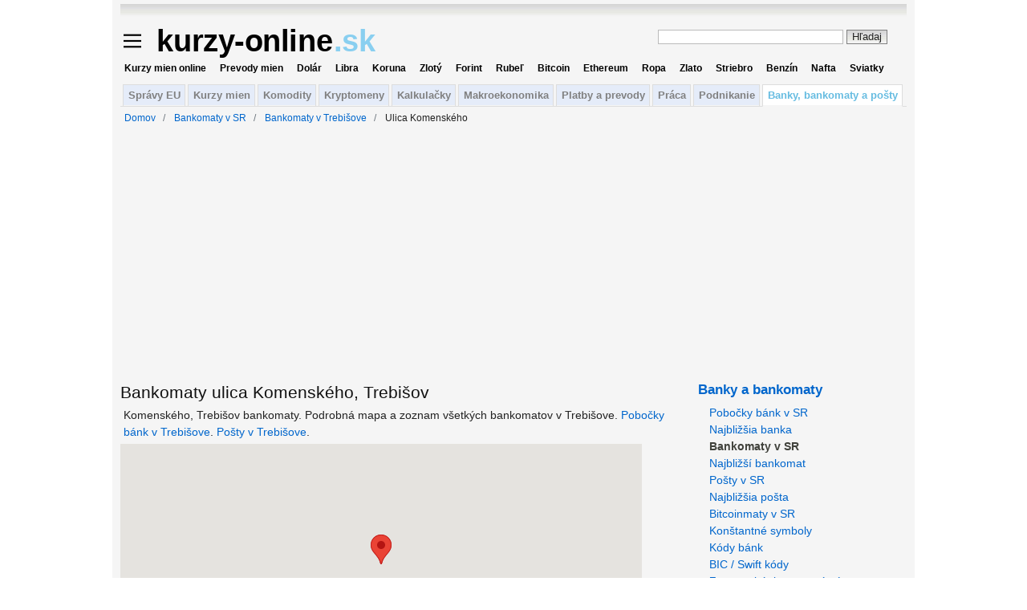

--- FILE ---
content_type: text/html; charset=utf-8
request_url: https://www.kurzy-online.sk/bankomaty/trebisov/ulica-komenskeho/
body_size: 7254
content:
<!DOCTYPE html>
<html lang="sk" >
<head>



<meta http-equiv="content-type" content="text/html; charset=utf-8" />
<title>Komenského, Trebišov bankomaty</title>
<meta name="description" content="Ulica Komenského, Trebišov bankomaty. Všetky bankomaty v Trebišove. Mapa bankomatov v meste Trebišov, adresy, ulice a gps. Podrobná mapa." />
<meta name="viewport" content="width=980">

<meta property="og:locale" content="sk_SK" />
<meta property="og:title" content="Komenského, Trebišov bankomaty" />
<meta property="og:description" content="Ulica Komenského, Trebišov bankomaty. Všetky bankomaty v Trebišove. Mapa bankomatov v meste Trebišov, adresy, ulice a gps. Podrobná mapa. Kurzy-online.sk" /> 
<meta property="og:image" content="https://www.kurzy-online.sk/static/online/eur-usd-online-graf.png" />
<meta property="og:url" content="https://www.kurzy-online.sk/bankomaty/trebisov/ulica-komenskeho/"/>
<meta name="author" content="kurzy-online.sk"/>


<link href="/static/favicon180x180.png" rel="apple-touch-icon">
<meta name="apple-mobile-web-app-title" content="KurzyOnline">
<link type="image/png" href="/static/favicon.ico" rel="icon"/>
<link type="text/css" href="/static/ko.css?v=12" rel="stylesheet" media="screen, print"/>

<script src="//cse.google.sk/coop/cse/brand?form=cse-search-box&amp;lang=sk" async></script>
<script src="//ajax.googleapis.com/ajax/libs/jquery/3.6.4/jquery.min.js"></script>

<script src="/static/js/ko.js?v=4"></script>

<link rel="canonical" href="https://www.kurzy-online.sk/bankomaty/trebisov/ulica-komenskeho/">


<script async src="https://pagead2.googlesyndication.com/pagead/js/adsbygoogle.js?client=ca-pub-8898342510053913" crossorigin="anonymous"></script>

<script src="//maps.google.com/maps/api/js?language=sk&key=old-AIzaSyA0Vy40gZOkFqsqbUV5s-3YMXO2rCJQxE4"></script>

 
	
<script async src='//www.googletagservices.com/tag/js/gpt.js'></script>
<script>
  var googletag = googletag || {};
  googletag.cmd = googletag.cmd || [];
</script>

<script>
	googletag.cmd.push(function() {
	   	googletag.defineSlot('/16466452/970x90_Leaderboard', [[1,1], [960, 90], [980, 120], [970, 90], [670, 90], [950, 90], [930, 180], [970, 66], [640, 90], [750, 300], [728, 90], [750, 200], [970, 250], [750, 100], [980, 90]], 'div-gpt-ad-1558084357530-0').addService(googletag.pubads());
	    googletag.defineSlot('/16466452/336x280_stred_stranky_A', [[1,1], [300, 250], [300, 300], [250, 250], [336, 280]], 'div-gpt-ad-1558084403688-0').addService(googletag.pubads());
	    googletag.defineSlot('/16466452/336x280_stred_stranky_B', [[1,1], [300, 250], [300, 300], [250, 250], [336, 280]], 'div-gpt-ad-1558084437360-0').addService(googletag.pubads());
	    googletag.pubads().enableSingleRequest();
		googletag.pubads().collapseEmptyDivs();
	    googletag.pubads().setCentering(true);
		googletag.enableServices();
  });
</script>


<script> var jsmobil=0;</script>
<script async src="https://www.googletagmanager.com/gtag/js?id=G-CYK1FPPE26"></script>
</head>
<body>

  

<div class="container"  >

  <div class="span-24 last" id="abstop" style="margin-top:5px"> 
</div>
<div class="span-24 last" style="margin:10px 0">
  <div style="float:right;color:gray;width:310px;font-size:0.9em">
	<form action="/hladanie/" id="cse-search-box">
  <div style="margin:5px 0 2px">
	<input type="hidden" name="cx" value="partner-pub-8898342510053913:8432269767" />
	<input type="hidden" name="cof" value="FORID:10" />
	<input type="hidden" name="ie" value="UTF-8" />
	<input type="text" name="q" size="38" id="tsearchinput" value=" " placeholder=" -- hľadanie na kurzyonline.sk --" onfocus="if(!this._hasch){this.value='';this.style.color='#000';};this._hasch=true;">
	<input type="submit" name="sa" value="Hľadaj" class="submit-post" />
  </div>
</form>

  </div>
  <div id="logo">
	<div style="float:right;margin-right:30px;width:350px ">
	</div>
	<a href="#mmenu" id="mmenubutton">
	  <img id="mmxopen" src="/static/ikona-menu.svg" alt="Menu" width="22" height="22" style="padding:8px 18px 8px 0;vertical-align:top;float:left;display:block" loading="lazy">
	</a>
	<a href="/" style="text-decoration:none">
	  <img src="/static/logo.svg" alt="kurzy-online.sk logo" width="280" height="52" style="margin:-8px 0">
	</a>
  </div>
  <div id="toplink">
	<a href="/online-kurzy-mien/">Kurzy mien online</a> &nbsp; 
	<a href="/kalkulacka-prevod-mien/" title="menová kalkulačka">Prevody mien</a> &nbsp; 
	<a href="/kurz/usd-americky-dolar/">Dolár</a> &nbsp; 
	<a href="/kurz/gbp-britska-libra/">Libra</a> &nbsp; 
	<a href="/kurz/czk-ceska-koruna/">Koruna</a> &nbsp; 
	<a href="/kurz/pln-polsky-zloty/">Zlotý</a> &nbsp; 
	<a href="/kurz/huf-madarsky-forint/">Forint</a> &nbsp;
	<a href="/kurz/rub-rusky-rubel/">Rubeľ</a> &nbsp; 
	<a href="/komodity/bitcoin/">Bitcoin</a> &nbsp; 
	<a href="/komodity/ethereum/">Ethereum</a> &nbsp; 
	<a href="/komodity/ropa/">Ropa</a> &nbsp; 
	<a href="/komodity/zlato/">Zlato</a> &nbsp;
	<a href="/komodity/striebro/">Striebro</a> &nbsp; 
	<a href="/komodity/benzin-eu/">Benzín</a> &nbsp;
	<a href="/komodity/nafta-eu/">Nafta</a> &nbsp; 
	<a href="/sviatky-2025/">Sviatky</a></div>
</div>
<ul class="main_tabs">
  <li><a href="/spravy/">Správy EU</a></li>
  <li><a href="/">Kurzy mien</a></li>
  <li><a href="/komodity/">Komodity</a></li>
  <li><a href="/komodity/kryptomeny/">Kryptomeny</a></li>
  <li><a href="/kalkulacky/">Kalkulačky</a></li>
  <li><a href="/makroekonomika/">Makroekonomika</a></li>
  <li><a href="/platby-prevody/">Platby a prevody</a></li>
  <li><a href="/praca/">Práca</a></li>
  <li><a href="/podnikanie/">Podnikanie</a></li>
  <li class="active"><a href="/banky/">Banky, bankomaty a pošty</a></li>
</ul>

  
<nav role="navigation" aria-label="breadcrumbs" style="margin-left:5px;display: block !important" class="span-24 last">
  <ol class="breadcrumb" style="margin:0;padding:5px 0;font-size:12px;" vocab="http://schema.org/" typeof="BreadcrumbList">
	<li class="breadcrumb-item" property="itemListElement" typeof="ListItem">
	  <a property="item" typeof="WebPage" href="/" title="Domovská stránka"><span property="name">Domov</span></a>
	  <meta property="position" content="1"> &nbsp;&nbsp;
	</li>

	
	<li class="breadcrumb-item" property="itemListElement" typeof="ListItem">
	  
	  <a property="item" typeof="WebPage" href="/bankomaty/"><span property="name">Bankomaty v SR</span></a>
	  
	  <meta property="position" content="2"> &nbsp;&nbsp;
	</li>
	
	<li class="breadcrumb-item" property="itemListElement" typeof="ListItem">
	  
	  <a property="item" typeof="WebPage" href="/bankomaty/trebisov/"><span property="name">Bankomaty v Trebišove</span></a>
	  
	  <meta property="position" content="3"> &nbsp;&nbsp;
	</li>
	
	<li class="breadcrumb-item" property="itemListElement" typeof="ListItem">
	  
	  <span property="name">Ulica Komenského</span>
	  
	  <meta property="position" content="4"> &nbsp;&nbsp;
	</li>
	
  </ol>
</nav>


  

 
  <div class="span-24 last" style="text-align:center;min-height:300px"> 
	<!-- /16466452/970x90_Leaderboard -->
	<div id='div-gpt-ad-1558084357530-0'>
	  <script> googletag.cmd.push(function() { googletag.display('div-gpt-ad-1558084357530-0'); }); </script>
	</div>		  
  </div>


<div class="span-18" style="padding-top:1em">

   
	  <div id="adv_left" style="height:600px">
		  <script>
		  google_ad_client = "ca-pub-4208171120165841";
		  /* 160x600 Kurzy-online.sk LEFT */
		  google_ad_slot = "1560730595";
		  google_ad_width = 160;
		  google_ad_height = 600;
		  </script>
		  <script src="//pagead2.googlesyndication.com/pagead/show_ads.js"></script>
	  </div>
  

  
  
<h1>Bankomaty ulica Komenského, Trebišov</h1>
<div class="h1_subtext">
  Komenského, Trebišov bankomaty. Podrobná mapa a zoznam všetkých bankomatov v Trebišove. 
  <a href="/banky/pobocky-bank/trebisov/">Pobočky bánk v Trebišove</a>. <a href="/posta/mesto-trebisov/">Pošty v Trebišove</a>.
    
</div>





  <div id="map" style="width:650px;height:300px;margin-bottom:2em">mapa</div>
  <script> var locations = [


['ČSOB<br />Komenského 3884      <br />GPS: 48.626992, 21.716169', 48.626992, 21.716169 ] ,



['Prima banka<br />Komenského 3884      <br />GPS: 48.626992, 21.716169', 48.626992, 21.716169 ] 


];

var map = new google.maps.Map(document.getElementById('map'), {

  mapTypeId: google.maps.MapTypeId.ROADMAP	
});

var infowindow = new google.maps.InfoWindow();

var marker, i;

var latlngbounds = new google.maps.LatLngBounds( );

for (i = 0; i < locations.length; i++) {  
  marker = new google.maps.Marker({
    position: new google.maps.LatLng(locations[i][1], locations[i][2]),
    map: map
  });

  latlngbounds.extend( new google.maps.LatLng(locations[i][1], locations[i][2]) );	 

  google.maps.event.addListener(marker, 'click', (function(marker, i) {
    return function() {
      infowindow.setContent(locations[i][0]);
      infowindow.open(map, marker);
    }
  })(marker, i));
}


map.fitBounds( latlngbounds );

 </script>



<div style="width:400px;float:left">
<ul>
  
  
  

  <b>ČSOB</b> <br />
  
  
  Trebišov,  Komenského 3884      

  <br />GPS: 48.626992, 21.716169

  <br />

 

 


  
  
  <br />

  <b>Prima banka</b> <br />
  
  
  Trebišov,  Komenského 3884      

  <br />GPS: 48.626992, 21.716169

  <br />

 

 


  
</ul>

<div style="margin-left:20px">
  <br />
Poznámka: Ak je na jendom mieste viacej bankomatov jednej banky v zozname je bankomat uvedený iba raz.
 <br />
 <br /> 

<a href="/bankomaty/trebisov/">Zobraz všetky bankomaty v meste Trebišov </a> <br />

</div>
</div>

<div style="width:300px;float:right">
    
  <h3 style="margin:0">Zobraz len bankomaty</h3> <br />
  
  
  <a href="/bankomaty/trebisov/csob/">ČSOB</a> <br />
  
  
  
  <a href="/bankomaty/trebisov/prima-banka/">Prima banka</a> <br />
  
  
  
  <br />   

  <h3 style="margin:0">Bankomaty Trebišov podľa ulíc</h3> <br />
  
  
  
  
  
  <a href="/bankomaty/trebisov/ulica-kukucinova/">Kukučínova (1)</a><br />
  
  
  
  
  <a href="/bankomaty/trebisov/ulica-m-r-stefanika/">M. R. Štefánika (5)</a><br />
  
  
  
  
  <a href="/bankomaty/trebisov/ulica-snp/">SNP (2)</a><br />
  
  
  

</div>
<div class="clear"></div>

<br>

  <h3><a href="/bankomaty/mapa-bankomatov-na-vase-stranky/trebisov">Bankomaty Trebišov pre vaše www stránky</a></h3>
  Bankomaty Trebišov sú pravidelne aktualizované raz za mesiac.
  <br />



<div style="with:100%;margin:3em 0;text-align:center;line-height:2em">
  <h3>Naše tipy v meste Trebišov</h3>
  
	Navýhodnejší nákup, predaj mien 
		
	<br />
	  <a href="/kurz/aud-australsky-dolar/mesto-trebisov/">dolár</a>,
	  <a href="/kurz/czk-ceska-koruna/mesto-trebisov/">koruna</a>,
	  <a href="/kurz/dkk-danska-koruna/mesto-trebisov/">koruna</a>,
	  <a href="/kurz/gbp-britska-libra/mesto-trebisov/">libra</a>,
	  <a href="/kurz/huf-madarsky-forint/mesto-trebisov/">forint</a>,
	  <a href="/kurz/chf-svajciarsky-frank/mesto-trebisov/">frank</a>,
	  <a href="/kurz/pln-polsky-zloty/mesto-trebisov/">zlotý</a>,
	  <a href="/kurz/rub-rusky-rubel/mesto-trebisov/">rubeľ</a>,
	  <a href="/kurz/uah-ukrajinska-hrivna/mesto-trebisov/">hrivna</a>,
	  <a href="/kurz/usd-americky-dolar/mesto-trebisov/">dolár</a>
	  
	<br />
	v Trebišove
	
	<br />
  
  
</div>




<br />
<br />

<br /> 





  
</div>
	



  <div class="span-6l last" style="background-color:#E8E8E8">
  <div style="background-color:#F5F5F5;padding:1em 0 2px">
	<h3><a href="/banky/">Banky a bankomaty</a></h3><ul><li><a href="/banky/">Pobočky bánk v SR</a></li><li><a href="/banky/najblizsia-banka/">Najbližšia banka</a></li><li><a href="/bankomaty/" class="app_sel">Bankomaty v SR</a></li><li><a href="/bankomaty/najblizsi-bankomat/">Najbližší bankomat</a></li><li><a href="/posta/">Pošty v SR</a></li><li><a href="/posta/najblizsia-posta/">Najbližšia pošta</a></li><li><a href="/bitcoinmaty/">Bitcoinmaty v SR</a></li><li><a href="/banky/konstantne-symboly/">Konštantné symboly</a></li><li><a href="/banky/kody-bank/">Kódy bánk</a></li><li><a href="/banky/swift-kod/">BIC / Swift kódy</a></li><li><a href="/slovenske-banky-zmenarne/">Zoznam bánk a zmenární</a></li><li><a href="/zoznam-centralnych-bank/">Zoznam centrálnych bánk</a></li></ul>

  </div>


  
  <div style="padding:5px 0 0 5px">
	

	<div>
	  <script>
google_ad_client = "ca-pub-4208171120165841";
/* 250x250 Kurzy-online.sk IMG */
google_ad_slot = "5990854235";
google_ad_width = 250;
google_ad_height = 250;
	  </script>
	  <script src="//pagead2.googlesyndication.com/pagead/show_ads.js"></script>
	</div>

	

	<script src="/ankety/poll.js?v=1"></script>

	
  </div>
  
</div>

<div class="clear"> </div>
  


<div id="partnery" class="span-24 last" >
    <div style="margin-top:.5em"><b style="color:red">Upozornenie:</b> Uvedené kurzy a informácie sú pravidelne aktualizované a kontrolované, majú informatívny charakter a nie sú právne záväzné.
	  Za správnosť informácií portál kurzy-online.sk neručí. Čítaj: <a href="/disclaimer/">Vylúčenie zodpovednosti</a>.  Ak ste našli chybné informácie prosím <a href="/kontakty/">napíšte nám</a>.
	</div>
</div>

<hr style="margin:1em 0">

 
  <div class="span-24 last">
	<script>
	google_ad_client = "ca-pub-4208171120165841";
	/* 970x90 Kurzy-online.sk paticka */
	google_ad_slot = "4514146355";
	google_ad_width = 970;
	google_ad_height = 90;
	</script>
	<script src="//pagead2.googlesyndication.com/pagead/show_ads.js"></script>
  </div>



	<div class="center span-24 last" style="margin-top:1em"> 
	  <a href="/inzercia-reklama-podmienky/">Podmienky inzercie, reklamy,  PR články a akcie na kurzy-online.sk</a> <br>
	  	<table class="share" style="width:280px; margin:1em auto">
	  <tr>
		<td style="text-align:center"><a href="https://www.facebook.com/KurzyOnlinesk"><img src="/static/img/facebook.svg" alt="" width="25" height="25" loading="lazy"></a></td>
		<td style="text-align:center"><a href="https://x.com/kurzyonlinesk"><img src="/static/img/x.svg" alt="" width="25" height="25" loading="lazy"></a></td>
		<td style="text-align:center"><a href="mailto:info@kurzy-online.sk"><img src="/static/img/email.jpg" alt="" width="25" height="25" loading="lazy"></a></td>
	  </tr>
	</table>

	  
	</div>

    <div id="copyright" class="span-24 last" style="margin-top:0;margin-bottom:0;font-size:14px">&copy; 2011 - 2025 kurzy-online.sk,
	  <a href="/rss/">RSS</a>,
	  <a href="/zasady-pouzivania-suborov-cookies/">používanie súborov cookie</a>, &nbsp; <a href="/ochrana-a-spracovanie-osobnych-udajov/">pravidlá ochrany súkromia</a>, <a href="/disclaimer/">vylúčenie zodpovednosti</a><br />
		<a href="/kontakty/">kontakty</a>: <a href="mailto:info@kurzy-online.sk">info@kurzy-online.sk</a>, prevádzkované v spolupráci s <a href="https://www.kurzy.cz/" rel="nofollow">Kurzy.cz</a> s r.o.
		Verzia: 3.1
      <br>&nbsp;
    </div>

</div>


<nav id="mmenu">
  <ul id="mainmmmenu">
	<li><a href="/spravy/">Správy ekonomika a investície EU</a></li><li><a href="/">Kurzy mien</a><ul><li><a href="/online-kurzy-mien/">Online kurzy mien</a></li><li><a href="/kurz/usd-americky-dolar/">Najlepšie menové kurzy</a></li><li><a href="/kurzovy-listok/">Kurzové lístky bánk</a></li><li><a href="/zmenaren/">Kurzové lístky zmenární</a></li><li><a href="/grafy-kurzov-mien/">Grafy kurzov mien</a></li><li><a href="/historia-kurzov-mien/">História kurzov mien</a></li><li><a href="/krajiny-eurozony-fixacia-eura/">Fixácia mien na euro</a></li><li><a href="/kalkulacka-prevod-mien/">Prevod mien, menová kalkulačka</a></li><li><a href="/kupa-valuty-poplatky/">Kúpa, predaj valút s poplatkami</a></li><li><a href="/forex/">Forex</a></li><li><a href="/meny/">Zoznam všetkých mien</a></li><li><a href="https://www.kurzy-online.sk/symbol-znak-meny-html/">Symboly, znaky mien</a></li></ul></li><li><a href="/komodity/">Komodity</a><ul><li><a href="/komodity/ropa/">Ropa WTI - cena v USD</a></li><li><a href="/komodity/striebro/">Striebro - cena v USD</a></li><li><a href="/komodity/zlato/">Zlato - cena v USD</a></li><li><a href="/komodity/elektrina/eur">Elektrina - cena v EUR</a></li><li><a href="/komodity/energie/">Energie - ceny v USD</a></li><li><a href="/komodity/kovy/">Kovy - ceny v USD</a></li><li><a href="/komodity/potraviny/">Potraviny - ceny v USD</a></li><li><a href="/komodity/suroviny/">Suroviny - ceny v USD</a></li><li><a href="/komodity/benzin-eu/">Ceny benzínu v štátoch EU</a></li><li><a href="/komodity/nafta-eu/">Ceny nafty v štátoch EU</a></li><li><a href="/komodity/lpg-eu/">Ceny LPG v štátoch EU</a></li><li><a href="/komodity/vykurovaciolej-eu/">Ceny vykurovacieho ojeja v EU</a></li></ul></li><li><a href="/komodity/kryptomeny/">Kryptomeny</a><ul><li><a href="/komodity/bitcoin/">Bitcoin - cena v USD</a></li><li><a href="/komodity/bitcoin-cash/">Bitcoin Cash - cena v USD</a></li><li><a href="/komodity/dash/">Dash - cena v USD</a></li><li><a href="/komodity/eos/">EOS - cena v USD</a></li><li><a href="/komodity/ethereum/">Ethereum - cena v USD</a></li><li><a href="/komodity/litecoin/">Litecoin - cena v USD</a></li><li><a href="/komodity/monero/">Monero - cena v USD</a></li><li><a href="/komodity/neo/">NEO - cena v USD</a></li><li><a href="/komodity/stellar/">Stellar - cena v USD</a></li><li><a href="/komodity/xrp/">XRP (Ripple) - cena v USD</a></li></ul></li><li><a href="/kalkulacky/">Kalkulačky</a><ul><li><a href="/kalkulacka-prevod-mien/">Menová kalkulačka, prevody mien</a></li><li><a href="/kalkulacky/vypocet-cistej-mzdy-za-mesiac/" title="účtovné obdobie mesiac">Výpočet čistej mzdy za mesiac</a></li><li><a href="/kalkulacky/vypocet-cistej-mzdy-za-rok/" title="účtovné obdobie rok">Výpočet čistej mzdy za rok</a></li><li><a href="/kalkulacky/vypocet-nemocenskej/" title="Kalkulačka nemocenská">Výpočet nemocenskej</a></li><li><a href="/kalkulacky/vypocet-splatky-uveru/" title="úverová kalkulačka">Výpočet splátky úveru, pôžičky</a></li><li><a href="/kalkulacky/vypocet-splatky-hypoteky/" title="hypotékárna kalkulačka">Výpočet splátky hypotéky</a></li><li><a href="/kalkulacky/vypocet-vynosu-investicie/" title="investičná kalkulačka">Výpočet výnosu z investície</a></li><li><a href="/kalkulacky/vypocet-vynosu-investicie-do-podieloveho-fondu/" title="investičná kalkulačka">Výpočet výnosu z podielového fondu</a></li><li><a href="/kalkulacky/vypocet-alkoholu-v-krvi/" title="Výpočet promile alkoholu v krvi">Výpočet alkoholu v krvi</a></li><li><a href="/kalkulacky/generator-nahodnych-cisiel/" >Generátor náhodných čísiel</a></li></ul></li><li><a href="/makroekonomika/">Makroekonomika</a><ul><li><a href="/makroekonomika/hdp/" title="Hrubý domáci produkt Slovenskej republiky">HDP</a></li><li><a href="/makroekonomika/nezamestnanost/" title="Nezamestnanosť v Slovenskej republike">Nezamestnanosť</a></li><li><a href="/makroekonomika/priemerna-mzda/" title="Priemerná mesačná mzda v Slovenskej republike">Priemerná mzda</a></li><li><a href="/makroekonomika/inflacia/" title="Inflácia v Slovenskej republike">Inflácia</a></li><li><a href="/makroekonomika/benzin-nafta-lpg/" title="Priemerné ceny benzínu, nafty a LPG v Slovenskej republike">Ceny benzínu, nafty a LPG</a></li><li><a href="/makroekonomika/nezamestnanost-eu/" >Vývoj nezamestnanosti v EÚ</a></li><li><a href="/makroekonomika/minimalna-mzda-eu/" >Minimálna mzda v EÚ</a></li><li><a href="/makroekonomika/minimalna-a-priemerna-mzda-sr/"  >Minimálna a priemerná mzda SR</a></li></ul></li><li><a href="/platby-prevody/">Platby a prevody</a><ul><li><a href="/platby-prevody/mobilne-platby-platenie-mobilom-a-sms/" >Bezhotovostné mobilné platby</a></li><li><a href="/platby-prevody/bezpecny-pin/" >Bezpečný PIN platobnej karty</a></li><li><a href="/platby-prevody/bezpecne-platby-kartou-na-internete/" >Bezpečné platby kartou na internete</a></li><li><a href="/platby-prevody/bezpecna-praca-s-internetovym-bankovnictvom/" >Bezpečná práca s internet. bankovníctvom</a></li><li><a href="/platby-prevody/bezpecne-zahranicne-platby-prevody/" >Bezpečné zahraničné platby a prevody</a></li><li><a href="/platby-prevody/elektronicky-podpis/" >Elektronický podpis</a></li><li><a href="/platby-prevody/platba-kartou-a-vyber-hotovosti-v-zahranici/" >Platba kartou a výber hotovosti v zahraničí</a></li><li><a href="/platby-prevody/predplatene-karty-pre-platby-na-internete/" >Predplatené karty pre platby na internete</a></li><li><a href="/platby-prevody/sepa-platby-prevody/" >SEPA platby a prevody</a></li></ul></li><li><a href="/dane/co-je-dph/">Podnikanie, Dane, DPH</a><ul><li><a href="/dane/co-je-dph/">Čo je DPH (daň z pridanej hodnoty)</a></li><li><a href="/dane/vyhody-a-nevyhody-platenia-dph-priklady/">Výhody a nevýhody platenia DPH</a></li><li><a href="/kalkulacky/vypocet-cistej-mzdy-za-mesiac/">Kalkulačky, daň z príjmu</a></li></ul></li><li><a href="/poistenie/zdravotne-poistenie/">Zdravotné a sociálne poistenie</a><ul><li><a href="/poistenie/zdravotne-poistenie/" >Čo je zdravotné poistenie</a></li><li><a href="/poistenie/nemocenske-poistenie/" >Čo je nemocenské poistenie</a></li><li><a href="/poistenie/dochodkove-starobne-poistenie/" >Čo je dôchodkové starobné poistenie</a></li><li><a href="/poistenie/dochodkove-invalidne-poistenie/" >Čo je dôchodkové invalidné poistenie</a></li><li><a href="/poistenie/urazove-poistenie/" >Čo je úrazové poistenie</a></li><li><a href="/poistenie/poistenie-v-nezamestnanosti/" >Čo je poistenie v nezamestnanosti</a></li><li><a href="/poistenie/garancne-poistenie/" >Čo je garančné poistenie</a></li><li><a href="/poistenie/rezervny-fond-solidarity/" >Čo je rezervný fond solidarity</a></li></ul></li><li><a href="/sviatky-2025/">Pracovný kalendár 2025</a><ul><li><a href="/sviatky-2025/" >sviatky 2025 Slovensko</a></li><li><a href="/sviatky-2025/ceska-republika/" >sviatky 2025 Čechy</a></li><li><a href="/sviatky-2025/polsko/" >sviatky 2025 Poľsko</a></li><li><a href="/sviatky-2025/rakusko/" >sviatky 2025 Rakúsko</a><li><a href="/sviatky-2025/nemecko/" >sviatky 2025 Nemecko</a></li><li><a href="/sviatky-2025/svajciarsko/" >sviatky 2025 Švajčiarsko</a></li><li><a href="/sviatky-2025/francuzsko/" >sviatky 2025 Francúzsko</a></li><li><a href="/sviatky-2025/spanielsko/" >sviatky 2025 Španielsko</a></li><li><a href="/sviatky-2025/taliansko/" >sviatky 2025 Taliansko</a></li><li><a href="/sviatky-2025/velka-britania-a-severne-irsko/" >sviatky 2025 Anglicko</a></li><li><a href="/sviatky-2025/holandsko/" >sviatky 2025 Holandsko</a></li><li><a href="/sviatky-2025/madarsko/" >sviatky 2025 Maďarsko</a></li><li><a href="/sviatky-2025/dansko/" >sviatky 2025 Dánsko</a></li></ul></li><li><a href="/banky/">Banky a bankomaty</a><ul><li><a href="/banky/">Pobočky bánk v SR</a></li><li><a href="/banky/najblizsia-banka/">Najbližšia banka</a></li><li><a href="/bankomaty/">Bankomaty v SR</a></li><li><a href="/bankomaty/najblizsi-bankomat/">Najbližší bankomat</a></li><li><a href="/posta/">Pošty v SR</a></li><li><a href="/posta/najblizsia-posta/">Najbližšia pošta</a></li><li><a href="/bitcoinmaty/">Bitcoinmaty v SR</a></li><li><a href="/banky/konstantne-symboly/">Konštantné symboly</a></li><li><a href="/banky/kody-bank/">Kódy bánk</a></li><li><a href="/banky/swift-kod/">BIC / Swift kódy</a></li><li><a href="/slovenske-banky-zmenarne/">Zoznam bánk a zmenární</a></li><li><a href="/zoznam-centralnych-bank/">Zoznam centrálnych bánk</a></li></ul></li>

  </ul>
</nav>



<script>
$(function() {
  var menuopen=0;
  var menu = new MmenuLight( document.querySelector( '#mmenu' ));
  var navigator = menu.navigation({ slidingSubmenus: false });
  var drawer = menu.offcanvas();

  function hideshowb(x, d) {
	if (d){
	  $('#'+x+'mxclose').hide();
	  $('#'+x+'mxopen').show();	
	} else {
	  $('#'+x+'mxopen').hide();
	  $('#'+x+'mxclose').show();	
	}
  }

   

  $('a[href="#mmenu"]').click(function() {
	
	if (menuopen == 0) {
	  event.preventDefault();
	  drawer.open();
	  if( $('#mmxclose').length ) {
		menuopen=1;
		hideshowb('m', 0);
	  }
	} else {
	  drawer.close();
	  menuopen=0;
	  hideshowb('m', 1);
	}
  });

    

});
</script>





<img src="//toplist.cz/dot.asp?id=1498725" alt="TOPlist" width="1" height="1">
<img src="//toplist.sk/dot.asp?id=1245172" alt="TOPlist" width="1" height="1">



<script>
  window.dataLayer = window.dataLayer || [];
  function gtag(){dataLayer.push(arguments);}
  gtag('js', new Date());
  gtag('config', 'G-CYK1FPPE26');
</script>
</body>
</html>


--- FILE ---
content_type: text/html; charset=utf-8
request_url: https://www.google.com/recaptcha/api2/aframe
body_size: 268
content:
<!DOCTYPE HTML><html><head><meta http-equiv="content-type" content="text/html; charset=UTF-8"></head><body><script nonce="xcEmsVk8mlQzXExVnHRAIw">/** Anti-fraud and anti-abuse applications only. See google.com/recaptcha */ try{var clients={'sodar':'https://pagead2.googlesyndication.com/pagead/sodar?'};window.addEventListener("message",function(a){try{if(a.source===window.parent){var b=JSON.parse(a.data);var c=clients[b['id']];if(c){var d=document.createElement('img');d.src=c+b['params']+'&rc='+(localStorage.getItem("rc::a")?sessionStorage.getItem("rc::b"):"");window.document.body.appendChild(d);sessionStorage.setItem("rc::e",parseInt(sessionStorage.getItem("rc::e")||0)+1);localStorage.setItem("rc::h",'1764499000565');}}}catch(b){}});window.parent.postMessage("_grecaptcha_ready", "*");}catch(b){}</script></body></html>

--- FILE ---
content_type: text/css
request_url: https://www.kurzy-online.sk/static/ko.css?v=12
body_size: 6989
content:
html{margin:0;padding:0;border:0}body,div,span,object,iframe,h1,h2,h3,h4,h5,h6,p,blockquote,pre,a,abbr,acronym,address,code,del,dfn,em,img,q,dl,dt,dd,ol,ul,li,fieldset,form,label,legend,table,caption,tbody,tfoot,thead,tr,th,td,article,aside,dialog,figure,footer,header,hgroup,nav,section{margin:0;padding:0;border:0;font-weight:inherit;font-style:inherit;font-size:100%;font-family:inherit;vertical-align:baseline}article,aside,dialog,figure,footer,header,hgroup,nav,section{display:block}body{line-height:1.5;background:#fff}table{border-collapse:separate;border-spacing:0}caption,th,td{text-align:left;font-weight:400;float:none!important}table,th,td{vertical-align:middle}blockquote:before,blockquote:after,q:before,q:after{content:''}blockquote,q{quotes:"" ""}a img{border:none}img{border:0}:focus{outline:0}.ecb:after,.ecb:before{content:"";display:table}.ecb:after{clear:both}.ecb{zoom:1}.center{width:100%;text-align:center}.tar{text-align:right}.justify{text-align:justify}html{font-size:100.01%}body{font-size:14px;color:#222;background:#fff;font-family:"Helvetica Neue",Arial,Helvetica,sans-serif}h1,h2,h3,h4,h5,h6{font-weight:400;color:#111}h1{font-size:3em;line-height:1.3;margin-bottom:.5em}h2{font-size:2em;margin-bottom:.75em;line-height:1.3}h3{font-size:1.5em;margin-bottom:1em;line-height:1.3}h4{font-size:1.2em;line-height:1.25;margin-bottom:1.25em}h5{font-size:1em;font-weight:700;margin-bottom:1.5em}h6{font-size:1em;font-weight:700}h1 img,h2 img,h3 img,h4 img,h5 img,h6 img{margin:0}p{margin:0 0 1.5em}.left{float:left!important}p .left{margin:1.5em 1.5em 1.5em 0;padding:0}.right{float:right!important}p .right{margin:1.5em 0 1.5em 1.5em;padding:0}a:focus,a:hover{color:#09f}a:hover{text-decoration:underline}a{color:#06c;text-decoration:underline}blockquote{margin:1.5em;color:#666;font-style:italic}strong,dfn{font-weight:700}em,dfn{font-style:italic}sup,sub{line-height:0}abbr,acronym{border-bottom:1px dotted #666}address{margin:0 0 1.5em;font-style:italic}del{color:#666}pre{margin:1.5em 0;white-space:pre}pre,code,tt{font:1em 'andale mono','lucida console',monospace;line-height:1.5}li ul,li ol{margin:0}ul,ol{margin:0 1em 1em 0;padding-left:1em}ul{list-style-type:disc}ol{list-style-type:decimal}dl{margin:0 0 1.5em}dl dt{font-weight:700}dd{margin-left:1.5em}table{margin-bottom:1.4em;width:100%}th{font-weight:700}thead th{background:#c3d9ff}td,caption{padding:4px 10px 4px 5px}th{padding:2px 10px 2px 5px}tbody tr:nth-child(even) td,tbody tr.even td{background:#e5ecf9}.ierow{background:#e5ecf9}tfoot{font-style:italic}caption{background:#eee}.small{font-size:.8em;margin-bottom:1.875em;line-height:1.875em}.large{font-size:1.2em;line-height:2.5em;margin-bottom:1.25em}.hide{display:none}.quiet{color:#666}.loud{color:#222}.highlight{background:#ff0}.added{background:#060;color:#fff}.removed{background:#900;color:#fff}.first{margin-left:0;padding-left:0}.last{margin-right:0;padding-right:0}.top{margin-top:0;padding-top:0}.bottom{margin-bottom:0;padding-bottom:0}label{font-weight:700}fieldset{padding:0 1.4em 1.4em;margin:0 0 1.5em;border:1px solid #ccc}legend{font-weight:700;font-size:1.2em;margin-top:-.2em;margin-bottom:1em}fieldset,#IE8#HACK{padding-top:1.4em}legend,#IE8#HACK{margin-top:0;margin-bottom:0}input[type=text],input[type=password],input.text,input.title,textarea{background-color:#fff;border:1px solid #bbb;padding-left:2px;padding-right:2px}input[type=text]:focus,input[type=password]:focus,input.text:focus,input.title:focus,textarea:focus{border-color:#666}select{background-color:#fff;border-width:1px;border-style:solid}input[type=text],input[type=password],input.text,input.title,textarea,select{margin:0}input.text,input.title{width:300px;padding:5px}input.title{font-size:1.5em}textarea{width:390px;height:250px;padding:5px}form.inline{line-height:3}form.inline p{margin-bottom:0}.error,.alert,.notice,.success,.info{padding:.8em;margin-bottom:1em;border:2px solid #ddd}.error,.alert{background:#fbe3e4;color:#8a1f11;border-color:#fbc2c4}.notice{background:#fff6bf;color:#514721;border-color:#ffd324}.success{background:#e6efc2;color:#264409;border-color:#c6d880}.info{background:#d5edf8;color:#205791;border-color:#92cae4}.error a,.alert a{color:#8a1f11}.notice a{color:#514721}.success a{color:#264409}.info a{color:#205791}.container{width:980px;background-color:#F5F5F5;margin:0 auto;padding:0 10px;position:relative}.showgrid{background:url(src/grid.png)}.column,.span-1,.span-2,.span-3,.span-4,.span-5,.span-6,.span-6l,.span-7,.span-8,.span-9,.span-10,.span-11,.span-12,.span-13,.span-14,.span-15,.span-16,.span-17,.span-18,.span-19,.span-20,.span-21,.span-22,.span-23,.span-24{float:left;margin-right:10px}.last{margin-right:0}.span-1{width:30px}.span-2{width:70px}.span-3{width:110px}.span-4{width:150px}.span-5{width:190px}.span-6{width:230px}.span-6l{width:260px}.span-7{width:270px}.span-8{width:310px}.span-9{width:350px}.span-10{width:390px}.span-11{width:430px}.span-12{width:470px}.span-13{width:510px}.span-14{width:550px}.span-15{width:590px}.span-16{width:630px}.span-17{width:670px}.span-18{width:710px}.span-19{width:750px}.span-20{width:790px}.span-21{width:830px}.span-22{width:870px}.span-23{width:910px}.span-24{width:980px;margin-right:0}input.span-1,textarea.span-1,input.span-2,textarea.span-2,input.span-3,textarea.span-3,input.span-4,textarea.span-4,input.span-5,textarea.span-5,input.span-6,textarea.span-6,input.span-7,textarea.span-7,input.span-8,textarea.span-8,input.span-9,textarea.span-9,input.span-10,textarea.span-10,input.span-11,textarea.span-11,input.span-12,textarea.span-12,input.span-13,textarea.span-13,input.span-14,textarea.span-14,input.span-15,textarea.span-15,input.span-16,textarea.span-16,input.span-17,textarea.span-17,input.span-18,textarea.span-18,input.span-19,textarea.span-19,input.span-20,textarea.span-20,input.span-21,textarea.span-21,input.span-22,textarea.span-22,input.span-23,textarea.span-23,input.span-24,textarea.span-24{border-left-width:1px;border-right-width:1px;padding-left:5px;padding-right:5px}input.span-1,textarea.span-1{width:18px}input.span-2,textarea.span-2{width:58px}input.span-3,textarea.span-3{width:98px}input.span-4,textarea.span-4{width:138px}input.span-5,textarea.span-5{width:178px}input.span-6,textarea.span-6{width:218px}input.span-7,textarea.span-7{width:258px}input.span-8,textarea.span-8{width:298px}input.span-9,textarea.span-9{width:338px}input.span-10,textarea.span-10{width:378px}input.span-11,textarea.span-11{width:418px}input.span-12,textarea.span-12{width:458px}input.span-13,textarea.span-13{width:498px}input.span-14,textarea.span-14{width:538px}input.span-15,textarea.span-15{width:578px}input.span-16,textarea.span-16{width:618px}input.span-17,textarea.span-17{width:658px}input.span-18,textarea.span-18{width:698px}input.span-19,textarea.span-19{width:738px}input.span-20,textarea.span-20{width:778px}input.span-21,textarea.span-21{width:818px}input.span-22,textarea.span-22{width:858px}input.span-23,textarea.span-23{width:898px}input.span-24,textarea.span-24{width:938px}.append-1{padding-right:40px}.append-2{padding-right:80px}.append-3{padding-right:120px}.append-4{padding-right:160px}.append-5{padding-right:200px}.append-6{padding-right:240px}.append-7{padding-right:280px}.append-8{padding-right:320px}.append-9{padding-right:360px}.append-10{padding-right:400px}.append-11{padding-right:440px}.append-12{padding-right:480px}.append-13{padding-right:520px}.append-14{padding-right:560px}.append-15{padding-right:600px}.append-16{padding-right:640px}.append-17{padding-right:680px}.append-18{padding-right:720px}.append-19{padding-right:760px}.append-20{padding-right:800px}.append-21{padding-right:840px}.append-22{padding-right:880px}.append-23{padding-right:920px}.prepend-1{padding-left:40px}.prepend-2{padding-left:80px}.prepend-3{padding-left:120px}.prepend-4{padding-left:160px}.prepend-5{padding-left:200px}.prepend-6{padding-left:240px}.prepend-7{padding-left:280px}.prepend-8{padding-left:320px}.prepend-9{padding-left:360px}.prepend-10{padding-left:400px}.prepend-11{padding-left:440px}.prepend-12{padding-left:480px}.prepend-13{padding-left:520px}.prepend-14{padding-left:560px}.prepend-15{padding-left:600px}.prepend-16{padding-left:640px}.prepend-17{padding-left:680px}.prepend-18{padding-left:720px}.prepend-19{padding-left:760px}.prepend-20{padding-left:800px}.prepend-21{padding-left:840px}.prepend-22{padding-left:880px}.prepend-23{padding-left:920px}.border{padding-right:4px;margin-right:5px;border-right:1px solid #ddd}.colborder{padding-right:24px;margin-right:25px;border-right:1px solid #ddd}.pull-1{margin-left:-40px}.pull-2{margin-left:-80px}.pull-3{margin-left:-120px}.pull-4{margin-left:-160px}.pull-5{margin-left:-200px}.pull-6{margin-left:-240px}.pull-7{margin-left:-280px}.pull-8{margin-left:-320px}.pull-9{margin-left:-360px}.pull-10{margin-left:-400px}.pull-11{margin-left:-440px}.pull-12{margin-left:-480px}.pull-13{margin-left:-520px}.pull-14{margin-left:-560px}.pull-15{margin-left:-600px}.pull-16{margin-left:-640px}.pull-17{margin-left:-680px}.pull-18{margin-left:-720px}.pull-19{margin-left:-760px}.pull-20{margin-left:-800px}.pull-21{margin-left:-840px}.pull-22{margin-left:-880px}.pull-23{margin-left:-920px}.pull-24{margin-left:-960px}.pull-1,.pull-2,.pull-3,.pull-4,.pull-5,.pull-6,.pull-7,.pull-8,.pull-9,.pull-10,.pull-11,.pull-12,.pull-13,.pull-14,.pull-15,.pull-16,.pull-17,.pull-18,.pull-19,.pull-20,.pull-21,.pull-22,.pull-23,.pull-24{float:left;position:relative}.push-1{margin:0 -40px 1.5em 40px}.push-2{margin:0 -80px 1.5em 80px}.push-3{margin:0 -120px 1.5em 120px}.push-4{margin:0 -160px 1.5em 160px}.push-5{margin:0 -200px 1.5em 200px}.push-6{margin:0 -240px 1.5em 240px}.push-7{margin:0 -280px 1.5em 280px}.push-8{margin:0 -320px 1.5em 320px}.push-9{margin:0 -360px 1.5em 360px}.push-10{margin:0 -400px 1.5em 400px}.push-11{margin:0 -440px 1.5em 440px}.push-12{margin:0 -480px 1.5em 480px}.push-13{margin:0 -520px 1.5em 520px}.push-14{margin:0 -560px 1.5em 560px}.push-15{margin:0 -600px 1.5em 600px}.push-16{margin:0 -640px 1.5em 640px}.push-17{margin:0 -680px 1.5em 680px}.push-18{margin:0 -720px 1.5em 720px}.push-19{margin:0 -760px 1.5em 760px}.push-20{margin:0 -800px 1.5em 800px}.push-21{margin:0 -840px 1.5em 840px}.push-22{margin:0 -880px 1.5em 880px}.push-23{margin:0 -920px 1.5em 920px}.push-24{margin:0 -960px 1.5em 960px}.push-1,.push-2,.push-3,.push-4,.push-5,.push-6,.push-7,.push-8,.push-9,.push-10,.push-11,.push-12,.push-13,.push-14,.push-15,.push-16,.push-17,.push-18,.push-19,.push-20,.push-21,.push-22,.push-23,.push-24{float:left;position:relative}div.prepend-top,.prepend-top{margin-top:1.5em}div.append-bottom,.append-bottom{margin-bottom:1.5em}.box{padding:1.5em;margin-bottom:1.5em;background:#e5eCf9}hr{background:#ddd;color:#ddd;clear:both;float:none;width:100%;height:1px;margin:0 0 1.45em;border:none}hr.space{background:#fff;color:#fff;visibility:hidden}.clearfix:after,.container:after{content:"\0020";display:block;height:0;clear:both;visibility:hidden;overflow:hidden}.clearfix,.container{display:block}.clear{clear:both}h1{font-size:1.5em;margin-bottom:.25em}h2{font-size:1.3em;margin-bottom:.25em}@media screen and (max-width: 610px){h1{font-weight:700}h2{font-weight:700}}h3{font-size:1.2em;font-weight:700;margin-bottom:.5em;color:gray}#clanky h2{margin-left:0}#clanky{font-size:14px;text-align:justify}div.rfloatbox{margin:0 0 5px 10px;border:1px solid gray;width:300px;padding:10px 5px 5px;background:-webkit-linear-gradient(white,#DDD);background:-o-linear-gradient(white,#DDD);background:-moz-linear-gradient(white,#DDD);background:linear-gradient(white,#DDD)}td.tab_num,.r{text-align:right}td.tabc,th.tabc{text-align:center}td.flag{padding:0}thead tr th{vertical-align:bottom}th.right_bottom{vertical-align:bottom;text-align:right}a{text-decoration:none}ul.lmenu{list-style-type:none;padding-left:2px;margin-left:2px}select{font-size:1em;padding:0;margin:0}tfoot tr td{border-top:1px solid #C3D9FF;color:gray;text-align:right;font-style:normal;font-size:.9em}div.h1_subtext{margin-bottom:.25em;margin-left:4px}div.alc{width:100%;text-align:center}div.statpage{margin:.5em;width:650px;text-align:justify}div.statpage_m{margin:.5em;width:97%;text-align:justify}#kl_historia{width:85px}#copyright{color:gray;text-align:center;margin:2em 0}#logo a{color:gray}#partnery,#logo{color:gray;margin-left:4px}td.tab_num,td.tab_num_r,td.tab_num_g,td.tab_num_b{text-align:right}td.tab_num_r{color:#D5013A!important}td.tab_num_g{color:green}table.tablesorter thead tr .header{background-image:url(bg.gif);background-repeat:no-repeat;background-position:center right;cursor:pointer;padding-top:2px;padding-bottom:2px;text-align:center}table.tablesorter tbody tr.odd td{background-color:#F0F0F6}span.cas{font-size:.8em;color:gray;float:right}span.red{color:#D5013A!important}#tsearchinput{font-size:1em;width:225px;color:gray}@media screen and (max-width: 610px){#tsearchinput{width:325px}}table.tablesorter thead tr .headerSortUp{background-image:url(asc.gif)}table.tablesorter thead tr .headerSortDown{background-image:url(desc.gif)}table.tablesorter thead tr .headerSortDown,table.tablesorter thead tr .headerSortUp{background-color:#E5ECF9}div.xtfoot{color:gray;font-size:.9em;font-style:normal;margin-left:5px}div.xtfootright{color:gray;font-size:.9em;font-style:normal;margin-right:5px;width:100%;text-align:right}input.submit-post{cursor:pointer;font-size:1em;background-image:url(/static/css/control_background.jpg);background-repeat:repeat-x;color:#222}input{border-style:solid;border-color:gray;border-width:1px}#abstop{background-image:url(/static/css/control_background.jpg);background-repeat:repeat-x;color:#222;line-height:1.4em;text-align:right;font-size:.9em;color:#D5013A!important;margin-right:1em}ul.main_tabs{font-size:.9em;float:left;list-style:none;height:27px;border-bottom:1px solid #DDD;width:100%;margin:0;padding:0}ul.main_tabs li{float:left;text-align:center;height:26px;border:1px solid #DDD;overflow:hidden;position:relative;background:#f5f5f5;margin:0 0 -1px 3px;padding:0}ul.main_tabs li a{font-size:13px;font-weight:700;text-decoration:none;color:gray;background-color:#E5ECF9;display:block;outline:none;padding:3px 5.5px}html ul.main_tabs li.active{border:1px solid #DDD}html ul.main_tabs li.active,html ul.main_tabs li.active a{color:#66BCE1;background:#FFF;border-bottom:1px solid #F5F5F5}.app_sel{color:#40413B;font-weight:700}.black{color:#000}.div_help{color:gray;font-size:.9em;font-weight:400;font-style:normal;text-align:right;margin:0;padding:0}#id_ftext{width:300px;margin:0}#id_banka{margin:0}#id_okruh{margin:0;width:70px;text-align:right}div.main_text{margin-left:5px}td.tab_slim{padding-right:4px;padding-left:4px}#id_hodnota_field,#id_datum_field{text-align:right;width:90px}input.calccisla{font-size:120%;width:40px;background-color:#DDD}input.calccisla1{font-size:120%;width:40px;background-color:#FFF}#calctable{width:320px;border:1px solid #DDD;margin:10px 0 0 150px}#calctext{width:220px;text-align:right}input.calcc_all{font-size:120%;width:34px;background-color:#DDD}input.calcc_all1{font-size:120%;width:34px;background-color:#FFF}#calctb_all{width:250px;border:1px solid #DDD;margin-bottom:1.5em;background-color:#F5F5F5}#calctb_all td,#calctb_all th{padding:1px}#calctx_all{width:180px;text-align:right}#ui-datepicker-div,#ui-datepicker-div table,.ui-datepicker-div,.ui-datepicker-div table,.ui-datepicker-inline,.ui-datepicker-inline table{font-size:12px!important}.ui-datepicker-div,.ui-datepicker-inline,#ui-datepicker-div{outline:0;line-height:1.3;text-decoration:none;list-style:none;font-family:Verdana,Arial,sans-serif;background:#fff;font-size:1.1em;border:4px solid #d3d3d3;width:15.5em;position:relative;margin:0;padding:2.5em .5em .5em}#ui-datepicker-div{z-index:9999;display:none;background:#fff}.ui-datepicker-inline{float:left;display:block}.ui-datepicker-next,.ui-datepicker-prev{position:absolute;left:.5em;top:.5em;background:#e6e6e6 url(images/e6e6e6_40x100_textures_02_glass_75.png) 0 50% repeat-x}.ui-datepicker-next{left:14.6em}.ui-datepicker-next:hover,.ui-datepicker-prev:hover{background:#dadada url(images/dadada_40x100_textures_02_glass_75.png) 0 50% repeat-x}.ui-datepicker-next a,.ui-datepicker-prev a{text-indent:-999999px;width:1.3em;height:1.4em;display:block;font-size:1em;background:url(images/888888_7x7_arrow_left.gif) 50% 50% no-repeat;border:1px solid #d3d3d3;cursor:pointer}.ui-datepicker-next a{background:url(images/888888_7x7_arrow_right.gif) 50% 50% no-repeat}.ui-datepicker-prev a:hover{background:url(images/454545_7x7_arrow_left.gif) 50% 50% no-repeat}.ui-datepicker-next a:hover{background:url(images/454545_7x7_arrow_right.gif) 50% 50% no-repeat}.ui-datepicker-prev a:active{background:url(images/222222_7x7_arrow_left.gif) 50% 50% no-repeat}.ui-datepicker-next a:active{background:url(images/222222_7x7_arrow_right.gif) 50% 50% no-repeat}.ui-datepicker-header select{border:1px solid #d3d3d3;color:#555;background:#e6e6e6;font-size:1em;line-height:1.4em;position:absolute;top:.5em;margin:0!important}.ui-datepicker-header select.ui-datepicker-new-month{width:7em;left:2.2em}.ui-datepicker-header select.ui-datepicker-new-year{width:5em;left:9.4em}table.ui-datepicker{width:15.5em;text-align:right}table.ui-datepicker td a{display:block;color:#555;background:#e6e6e6 url(images/e6e6e6_40x100_textures_02_glass_75.png) 0 50% repeat-x;cursor:pointer;border:1px solid #fff;padding:.1em .3em .1em 0}table.ui-datepicker td a:hover{border:1px solid blue;color:#212121;background:#dadada url(images/dadada_40x100_textures_02_glass_75.png) 0 50% repeat-x}table.ui-datepicker td a:active{border:1px solid #ddd;color:#222;background:#fff url(images/ffffff_40x100_textures_02_glass_65.png) 0 50% repeat-x}table.ui-datepicker .ui-datepicker-title-row td{text-align:center;font-size:.9em;color:#222;text-transform:uppercase;padding:.3em 0}table.ui-datepicker .ui-datepicker-title-row td a{color:#222}img.ui-datepicker-trigger{vertical-align:middle;margin-left:3px}.ui-datepicker-today{background:#fcc!important;border:1px red solid}.ui-datepicker-current-day{background:#ffc!important;border:1px blue solid}.ui-datepicker-cover{display:block;position:absolute;z-index:-1;filter:mask();top:-4px;left:-4px;width:200px;height:200px}.ui-datepicker-control,.ui-datepicker-current{display:none}#sliderdiv{width:250px;background-color:#fff}.slide{height:85px;text-align:center}#mkonlinetab{width:250px;margin-top:1em}.stream{width:250px;line-height:1;border-top:1px solid #C3D9FF;background-color:#fff}#onlinetimek,#onlinetimem{font-weight:400;font-size:13px;float:right}.stream td{text-align:right}td.xpar{text-align:left;font-size:12px;font-weight:700}#adv_left{left:-165px;position:absolute;top:190px}.fg1{width:30px;float:right}.doplnok{margin:10px;padding:10px;border:1px solid gray;background-color:#F1F1F1}.share td{padding:0}@media screen and (max-width: 610px){body{font-size:15px;line-height:1.5}table{font-size:15px;line-height:2}li{margin:10px 0;font-size:15px}#clanky{font-size:16px;text-align:left;line-height:1.5}#clanky img{width:100%}}:root{--mm-ocd-width:80%;--mm-ocd-min-width:200px;--mm-ocd-max-width:440px}body.mm-ocd-opened{overflow-y:hidden;-ms-scroll-chaining:none;overscroll-behavior:none}.mm-ocd{position:fixed;top:0;right:0;bottom:100%;left:0;z-index:9999;overflow:hidden;-ms-scroll-chaining:none;overscroll-behavior:contain;background:rgba(0,0,0,0);-webkit-transition-property:bottom,background-color;-o-transition-property:bottom,background-color;transition-property:bottom,background-color;-webkit-transition-duration:0s,.3s;-o-transition-duration:0s,.3s;transition-duration:0s,.3s;-webkit-transition-timing-function:ease;-o-transition-timing-function:ease;transition-timing-function:ease;-webkit-transition-delay:.45s,.15s;-o-transition-delay:.45s,.15s;transition-delay:.45s,.15s}.mm-ocd--open{bottom:0;background:rgba(0,0,0,.25);-webkit-transition-delay:0;-o-transition-delay:0;transition-delay:0}.mm-ocd__content{position:absolute;top:0;bottom:0;z-index:2;width:80%;width:var(--mm-ocd-width);min-width:200px;min-width:var(--mm-ocd-min-width);max-width:440px;max-width:var(--mm-ocd-max-width);background:#fff;-webkit-transition-property:-webkit-transform;transition-property:-webkit-transform;-o-transition-property:transform;transition-property:transform;transition-property:transform,-webkit-transform;-webkit-transition-duration:.3s;-o-transition-duration:.3s;transition-duration:.3s;-webkit-transition-timing-function:ease;-o-transition-timing-function:ease;transition-timing-function:ease}.mm-ocd--left .mm-ocd__content{left:0;-webkit-transform:translate3d(-100%,0,0);transform:translate3d(-100%,0,0)}.mm-ocd--right .mm-ocd__content{right:0;-webkit-transform:translate3d(100%,0,0);transform:translate3d(100%,0,0)}.mm-ocd--open .mm-ocd__content{-webkit-transform:translate3d(0,0,0);transform:translate3d(0,0,0)}.mm-ocd__backdrop{position:absolute;top:0;bottom:0;z-index:3;width:calc(100% - 80%);width:calc(100% - var(--mm-ocd-width));min-width:calc(100% - 440px);min-width:calc(100% - var(--mm-ocd-max-width));max-width:calc(100% - 200px);max-width:calc(100% - var(--mm-ocd-min-width));background:rgba(3,2,1,0)}.mm-ocd--left .mm-ocd__backdrop{right:0}.mm-ocd--right .mm-ocd__backdrop{left:0}.mm-spn,.mm-spn a,.mm-spn li,.mm-spn span,.mm-spn ul{display:block;padding:0;margin:0;-webkit-box-sizing:border-box;box-sizing:border-box}:root{--mm-spn-item-height:50px;--mm-spn-item-indent:20px;--mm-spn-line-height:24px}.mm-spn{width:100%;height:100%;-webkit-tap-highlight-color:transparent;-webkit-overflow-scrolling:touch;overflow:hidden;-webkit-clip-path:inset(0 0 0 0);clip-path:inset(0 0 0 0);-webkit-transform:translateX(0);-ms-transform:translateX(0);transform:translateX(0)}.mm-spn ul{-webkit-overflow-scrolling:touch;position:fixed;top:0;left:100%;bottom:0;z-index:2;width:130%;padding-right:30%;line-height:24px;line-height:var(--mm-spn-line-height);overflow:visible;overflow-y:auto;background:inherit;-webkit-transition:left .3s ease 0;-o-transition:left .3s ease 0;transition:left .3s ease 0;cursor:default}.mm-spn ul:after{content:'';display:block;height:50px;height:var(--mm-spn-item-height)}.mm-spn>ul{left:0}.mm-spn ul.mm-spn--open{left:0}.mm-spn ul.mm-spn--parent{left:-30%;overflow-y:hidden}.mm-spn li{position:relative;background:inherit;cursor:pointer}.mm-spn li:before{content:'';display:block;position:absolute;top:25px;top:calc(var(--mm-spn-item-height)/ 2);right:25px;right:calc(var(--mm-spn-item-height)/ 2);z-index:0;width:10px;height:10px;border-top:2px solid;border-right:2px solid;-webkit-transform:rotate(45deg) translate(0,-50%);-ms-transform:rotate(45deg) translate(0,-50%);transform:rotate(45deg) translate(0,-50%);opacity:.4}.mm-spn li:after{content:'';display:block;margin-left:20px;margin-left:var(--mm-spn-item-indent);border-top:1px solid;opacity:.15}.mm-spn a,.mm-spn span{position:relative;z-index:1;padding:13px 20px;padding:calc((var(--mm-spn-item-height) - var(--mm-spn-line-height))/ 2) var(--mm-spn-item-indent)}.mm-spn a{background:inherit;color:inherit;text-decoration:none}.mm-spn a:not(:last-child){width:calc(100% - 80px)}.mm-spn a:not(:last-child):after{content:'';display:block;position:absolute;top:0;right:0;bottom:0;border-right:1px solid;opacity:.15}.mm-spn span{background:0 0}.mm-spn.mm-spn--navbar{cursor:pointer}.mm-spn.mm-spn--navbar:before{content:'';display:block;position:absolute;top:25px;top:calc(var(--mm-spn-item-height)/ 2);left:20px;left:var(--mm-spn-item-indent);width:10px;height:10px;margin-top:2px;border-top:2px solid;border-left:2px solid;-webkit-transform:rotate(-45deg) translate(50%,-50%);-ms-transform:rotate(-45deg) translate(50%,-50%);transform:rotate(-45deg) translate(50%,-50%);opacity:.4}.mm-spn.mm-spn--navbar.mm-spn--main{cursor:default}.mm-spn.mm-spn--navbar.mm-spn--main:before{content:none;display:none}.mm-spn.mm-spn--navbar:after{content:attr(data-mm-spn-title);display:block;position:absolute;top:0;left:0;right:0;height:50px;height:var(--mm-spn-item-height);padding:0 40px;padding:0 calc(var(--mm-spn-item-indent) * 2);line-height:50px;line-height:var(--mm-spn-item-height);opacity:.4;text-align:center;overflow:hidden;white-space:nowrap;-o-text-overflow:ellipsis;text-overflow:ellipsis}.mm-spn.mm-spn--navbar.mm-spn--main:after{padding-left:20px;padding-left:var(--mm-spn-item-indent)}.mm-spn.mm-spn--navbar ul{top:51px;top:calc(var(--mm-spn-item-height) + 1px)}.mm-spn.mm-spn--navbar ul:before{content:'';display:block;position:fixed;top:inherit;z-index:2;width:100%;border-top:1px solid currentColor;opacity:.15}.mm-spn.mm-spn--light{color:#444;background:#f3f3f3}.mm-spn.mm-spn--dark{color:#ddd;background:#333}.mm-spn.mm-spn--vertical{overflow-y:auto}.mm-spn.mm-spn--vertical ul{width:100%;padding-right:0;position:static}.mm-spn.mm-spn--vertical ul ul{display:none;padding-left:20px;padding-left:var(--mm-spn-item-indent)}.mm-spn.mm-spn--vertical ul ul:after{height:25px;height:calc(var(--mm-spn-item-height)/ 2)}.mm-spn.mm-spn--vertical ul.mm-spn--open{display:block}.mm-spn.mm-spn--vertical li.mm-spn--open:before{-webkit-transform:rotate(135deg) translate(-50%,0);-ms-transform:rotate(135deg) translate(-50%,0);transform:rotate(135deg) translate(-50%,0)}.mm-spn.mm-spn--vertical ul ul li:last-child:after{content:none;display:none}:root{--mm-ocd-width:100%}.mm-spn.mm-spn--light{color:#000;background:#FAFBF7}.mm-spn li:before{-ms-transform:rotate(135deg) translate(0,90%);transform:rotate(135deg) translate(0,90%)}.mm-spn li:after{margin-left:0;padding-left:20px}.mm-spn li ul li:after{border:none}.mm-spn a:not(:last-child):after{border:none}.mm-spn a{color:#555;font-weight:700}@media screen and (max-width: 684px){.mm-ocd{top:51px}}#logo1{height:34px;margin-top:9px}#mmxopen{height:22px;padding:14px 12px;vertical-align:top}#mmxclose{height:22px;padding:14px 12px;vertical-align:top;display:none}#emxopen{width:22px;height:22px;padding:14px 0 14px 16px;vertical-align:top}#umxopen{width:22px;height:22px;padding:14px 0 14px 16px;vertical-align:top}#smxopen{width:22px;height:22px;padding:14px 16px;vertical-align:top}#emxclose{height:22px;padding:14px 0 14px 16px;vertical-align:top;display:none}#umxclose{height:22px;padding:14px 0 14px 16px;vertical-align:top;display:none}#smxclose{height:22px;padding:14px 16px;vertical-align:top;display:none}@media screen and (max-width: 319px){#emenubutton{display:none}}body.mobile{background-image:none;background-color:#FAFBF7}#mobilepage{margin:0 auto;width:100%;max-width:676px;word-wrap:break-word}@media screen and (orientation:landscape),(orientation:portrait) and (min-width: 684px){#mobilepage{max-width:100%}}#mobilepage h1{font-family:verdana;font-weight:700;font-size:22px;margin-bottom:.5em}#mobilepage h2{font-family:verdana;font-weight:700;font-size:18px}#mobilepage h3{font-family:verdana;font-weight:700;font-size:16px}#mmheader{height:50px;max-width:696px;background-color:#fff;border-bottom:1px solid silver;overflow:hidden;position:fixed;top:0;width:100%;z-index:900}@media screen and (max-height: 800px) and (max-width: 1024px) and (orientation: landscape),(orientation:portrait) and (min-width: 684px){#mmheader{max-width:100%}}.content_m{width:98%;padding:0 3px;line-height:1.7;font-size:16px}.container_m{margin-top:65px}#logomob{width:226px;height:30px;margin-top:12px}@media screen and (max-width: 370px){#logomob{width:170px;height:auto;margin-top:15px}}.span-6l ul{list-style-type:none}.xslide{overflow-x:auto;overflow-y:hidden;-webkit-box-shadow:10px -3px 4px -6px rgba(0,0,0,0.56);box-shadow:10px -3px 4px -6px rgba(80,80,80,0.56)}#myCookieConsent{z-index:999;min-height:20px;padding:10px 20px;background:rgba(0,0,0,0.8);overflow:hidden;position:fixed;color:#FFF;bottom:0;right:0;display:none;left:0;text-align:left;font-size:15px;font-weight:700}#myCookieConsent div{padding:5px 0 0}.btn-warning{color:#212529;background-color:#ffc107!important;border-color:#ffc107;display:inline-block;font-weight:700;text-align:center;vertical-align:middle;background-color:transparent;border:1px solid transparent;padding:.375rem .75rem;font-size:1rem;line-height:1.5;border-radius:.25rem}.breadcrumb{display:flex;flex-wrap:wrap;list-style:none;border-radius:.25rem}.breadcrumb-item+.breadcrumb-item::before{display:inline-block;padding-right:.5rem;color:#6c757d;content:"/"}#toplink a{color:#000;font-size:12px;font-weight:700;margin-left:5px}


--- FILE ---
content_type: image/svg+xml
request_url: https://www.kurzy-online.sk/static/logo.svg
body_size: 69
content:
<?xml version="1.0" encoding="UTF-8"?>
<svg xmlns="http://www.w3.org/2000/svg" width="950" height="160" viewBox="0 0 950 160" role="img" aria-label="kurzy-online.sk logo">
<title>kurzy-online.sk logo</title>
<rect width="100%" height="100%" fill="none"/>
<g font-family="Helvetica" font-size="130" font-weight="600"><text x="5" y="128" fill="#000000" letter-spacing="-1.5">kurzy-online</text>
<text x="753" y="128" fill="#89CFF0" letter-spacing="-1.5">.sk</text></g>
</svg>


--- FILE ---
content_type: image/svg+xml
request_url: https://www.kurzy-online.sk/static/img/facebook.svg
body_size: 400
content:
<svg
   xmlns:dc="http://purl.org/dc/elements/1.1/"
   xmlns:cc="http://creativecommons.org/ns#"
   xmlns:rdf="http://www.w3.org/1999/02/22-rdf-syntax-ns#"
   xmlns:svg="http://www.w3.org/2000/svg"
   xmlns="http://www.w3.org/2000/svg"
   width="4.4666672mm"
   height="9.159229mm"
   viewBox="0 0 30.000005 64.343727"
   id="svg7454"
   version="1.1">
  <defs
     id="defs7456">
    <pattern
       id="EMFhbasepattern"
       patternUnits="userSpaceOnUse"
       width="6"
       height="6"
       x="0"
       y="0" />
  </defs>
  <metadata
     id="metadata7459">
    <rdf:RDF>
      <cc:Work
         rdf:about="">
        <dc:format>image/svg+xml</dc:format>
        <dc:type
           rdf:resource="http://purl.org/dc/dcmitype/StillImage" />
        <dc:title></dc:title>
      </cc:Work>
    </rdf:RDF>
  </metadata>
  <path
     style="fill:#3b5796;fill-opacity:1;fill-rule:nonzero;stroke:none"
     d="m 19.818946,19.275953 0,-5.158329 c 0,-2.443434 1.628969,-2.986425 2.850696,-2.986425 l 7.194611,0 0,-11.1312009073489 -9.909564,0 C 8.823508,-1.9073489e-6 6.380074,8.2805411 6.380074,13.438902 l 0,5.837051 -6.380074,0 0,7.737602 0,5.158407 6.380074,0 0,32.17177 12.895881,0 0,-32.17177 9.638064,0 0.407241,-5.022657 0.678743,-7.873352 -10.181057,0 z"
     id="path4140" />
</svg>


--- FILE ---
content_type: application/x-javascript
request_url: https://www.kurzy-online.sk/ankety/poll.js?v=1
body_size: 519
content:
var vote_url = '/ankety/vote/3/';
function get_vote(item) {
    $.get(vote_url, {item: item}, function(data) {
        if (data=='done') {
            $("#warnpoll").html("Z tohoto počítača už bolo hlasované.")
        } else {
            location.reload(true);
        }
});
return false;
}
document.write('<div class="poll_style"><br /><h3>Anketa, aký je Váš názor</h3><span id="warnpoll" class="red"></span><table style="width:250px;background-color:#f5f5f5"><thead><tr><th colspan="2">Ktorá krajina sa ako prvá pripojí k eurozóne?</th></tr></thead><tfoot><tr><td colspan="2">Počet hlasov: <b>1802</b></td></tr></tfoot><tbody><tr><td><a href="#anketa" onclick="get_vote(11)">Česká rep.</a></td><td class="tab_num">50.7%</td></tr><tr><td colspan="2"><div style="background:#10489B;height:8px;width:50.72%;"></div></td></tr><tr><td><a href="#anketa" onclick="get_vote(12)">Maďarsko</a></td><td class="tab_num">10.6%</td></tr><tr><td colspan="2"><div style="background:#009933;height:8px;width:10.60%;"></div></td></tr><tr><td><a href="#anketa" onclick="get_vote(13)">Poľsko</a></td><td class="tab_num">22.2%</td></tr><tr><td colspan="2"><div style="background:#D8013A;height:8px;width:22.20%;"></div></td></tr><tr><td><a href="#anketa" onclick="get_vote(14)">Dánsko</a></td><td class="tab_num">7.3%</td></tr><tr><td colspan="2"><div style="background:#FFA62F;height:8px;width:7.27%;"></div></td></tr><tr><td><a href="#anketa" onclick="get_vote(15)">Švédsko</a></td><td class="tab_num">9.2%</td></tr><tr><td colspan="2"><div style="background:#10489B;height:8px;width:9.21%;"></div></td></tr></tbody></table></div>')
